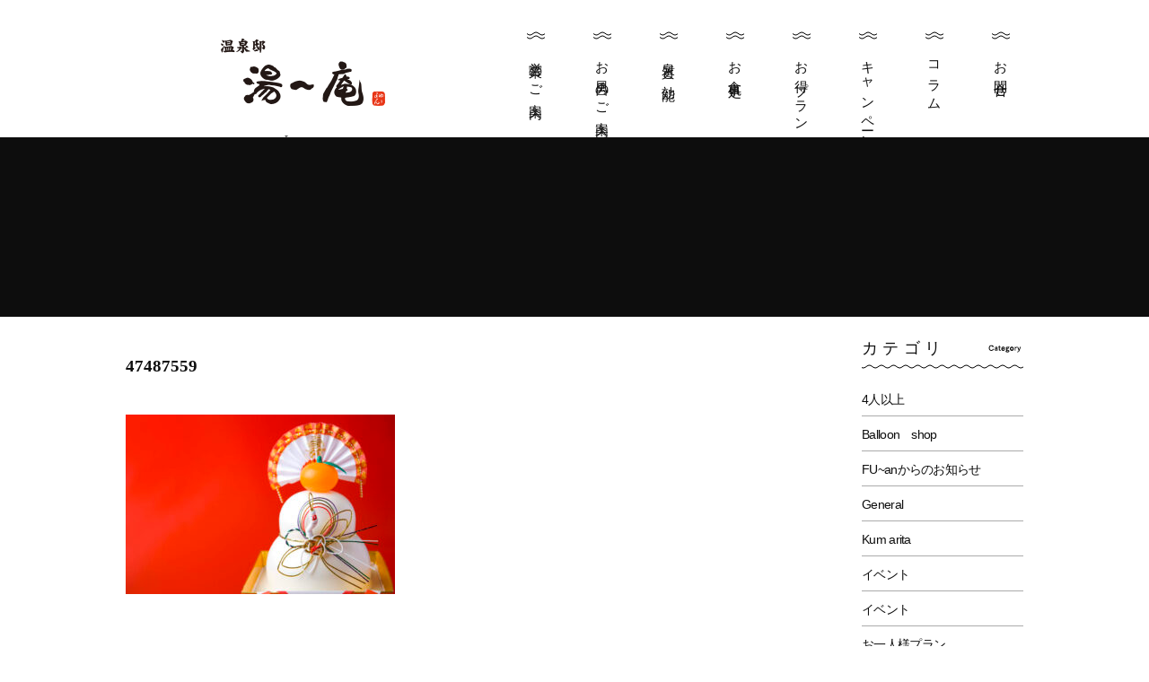

--- FILE ---
content_type: text/html; charset=UTF-8
request_url: http://yu-an.co.jp/column/22/attachment/47487559/
body_size: 5988
content:
<!DOCTYPE html>
<html lang="ja"><head>
    <meta charset="UTF-8">
    <meta name="viewport" content="width=device-width, initial-scale=1, maximum-scale=1, user-scalable=no">
    
		<!-- All in One SEO 4.4.0.1 - aioseo.com -->
		<title>47487559 | 温泉邸 湯〜庵｜熊本の家族湯・貸切温泉</title>
		<meta name="robots" content="max-image-preview:large" />
		<link rel="canonical" href="http://yu-an.co.jp/column/22/attachment/47487559/" />
		<meta name="generator" content="All in One SEO (AIOSEO) 4.4.0.1" />
		<meta property="og:locale" content="ja_JP" />
		<meta property="og:site_name" content="温泉邸 湯〜庵｜熊本の家族湯・貸切温泉 |" />
		<meta property="og:type" content="article" />
		<meta property="og:title" content="47487559 | 温泉邸 湯〜庵｜熊本の家族湯・貸切温泉" />
		<meta property="og:url" content="http://yu-an.co.jp/column/22/attachment/47487559/" />
		<meta property="article:published_time" content="2023-01-17T00:19:15+00:00" />
		<meta property="article:modified_time" content="2023-01-17T00:19:15+00:00" />
		<meta name="twitter:card" content="summary" />
		<meta name="twitter:title" content="47487559 | 温泉邸 湯〜庵｜熊本の家族湯・貸切温泉" />
		<script type="application/ld+json" class="aioseo-schema">
			{"@context":"https:\/\/schema.org","@graph":[{"@type":"BreadcrumbList","@id":"http:\/\/yu-an.co.jp\/column\/22\/attachment\/47487559\/#breadcrumblist","itemListElement":[{"@type":"ListItem","@id":"http:\/\/yu-an.co.jp\/#listItem","position":1,"item":{"@type":"WebPage","@id":"http:\/\/yu-an.co.jp\/","name":"\u30db\u30fc\u30e0","url":"http:\/\/yu-an.co.jp\/"},"nextItem":"http:\/\/yu-an.co.jp\/column\/22\/attachment\/47487559\/#listItem"},{"@type":"ListItem","@id":"http:\/\/yu-an.co.jp\/column\/22\/attachment\/47487559\/#listItem","position":2,"item":{"@type":"WebPage","@id":"http:\/\/yu-an.co.jp\/column\/22\/attachment\/47487559\/","name":"47487559","url":"http:\/\/yu-an.co.jp\/column\/22\/attachment\/47487559\/"},"previousItem":"http:\/\/yu-an.co.jp\/#listItem"}]},{"@type":"ItemPage","@id":"http:\/\/yu-an.co.jp\/column\/22\/attachment\/47487559\/#itempage","url":"http:\/\/yu-an.co.jp\/column\/22\/attachment\/47487559\/","name":"47487559 | \u6e29\u6cc9\u90b8 \u6e6f\u301c\u5eb5\uff5c\u718a\u672c\u306e\u5bb6\u65cf\u6e6f\u30fb\u8cb8\u5207\u6e29\u6cc9","inLanguage":"ja","isPartOf":{"@id":"http:\/\/yu-an.co.jp\/#website"},"breadcrumb":{"@id":"http:\/\/yu-an.co.jp\/column\/22\/attachment\/47487559\/#breadcrumblist"},"author":{"@id":"http:\/\/yu-an.co.jp\/author\/yuan_admin\/#author"},"creator":{"@id":"http:\/\/yu-an.co.jp\/author\/yuan_admin\/#author"},"datePublished":"2023-01-17T00:19:15+00:00","dateModified":"2023-01-17T00:19:15+00:00"},{"@type":"Organization","@id":"http:\/\/yu-an.co.jp\/#organization","name":"\u6e29\u6cc9\u90b8 \u6e6f\u301c\u5eb5\uff5c\u718a\u672c\u306e\u5bb6\u65cf\u6e6f\u30fb\u8cb8\u5207\u6e29\u6cc9","url":"http:\/\/yu-an.co.jp\/"},{"@type":"Person","@id":"http:\/\/yu-an.co.jp\/author\/yuan_admin\/#author","url":"http:\/\/yu-an.co.jp\/author\/yuan_admin\/","name":"yuan_admin","image":{"@type":"ImageObject","@id":"http:\/\/yu-an.co.jp\/column\/22\/attachment\/47487559\/#authorImage","url":"http:\/\/1.gravatar.com\/avatar\/ae0c707161b567495c4974738de6b469?s=96&d=mm&r=g","width":96,"height":96,"caption":"yuan_admin"}},{"@type":"WebSite","@id":"http:\/\/yu-an.co.jp\/#website","url":"http:\/\/yu-an.co.jp\/","name":"\u6e29\u6cc9\u90b8 \u6e6f\u301c\u5eb5\uff5c\u718a\u672c\u306e\u5bb6\u65cf\u6e6f\u30fb\u8cb8\u5207\u6e29\u6cc9","inLanguage":"ja","publisher":{"@id":"http:\/\/yu-an.co.jp\/#organization"}}]}
		</script>
		<!-- All in One SEO -->

<link rel='dns-prefetch' href='//s.w.org' />
<link rel="alternate" type="application/rss+xml" title="温泉邸 湯〜庵｜熊本の家族湯・貸切温泉 &raquo; 47487559 のコメントのフィード" href="http://yu-an.co.jp/column/22/attachment/47487559/feed/" />
		<script type="text/javascript">
			window._wpemojiSettings = {"baseUrl":"https:\/\/s.w.org\/images\/core\/emoji\/11.2.0\/72x72\/","ext":".png","svgUrl":"https:\/\/s.w.org\/images\/core\/emoji\/11.2.0\/svg\/","svgExt":".svg","source":{"concatemoji":"http:\/\/yu-an.co.jp\/wp\/wp-includes\/js\/wp-emoji-release.min.js?ver=5.1.1"}};
			!function(a,b,c){function d(a,b){var c=String.fromCharCode;l.clearRect(0,0,k.width,k.height),l.fillText(c.apply(this,a),0,0);var d=k.toDataURL();l.clearRect(0,0,k.width,k.height),l.fillText(c.apply(this,b),0,0);var e=k.toDataURL();return d===e}function e(a){var b;if(!l||!l.fillText)return!1;switch(l.textBaseline="top",l.font="600 32px Arial",a){case"flag":return!(b=d([55356,56826,55356,56819],[55356,56826,8203,55356,56819]))&&(b=d([55356,57332,56128,56423,56128,56418,56128,56421,56128,56430,56128,56423,56128,56447],[55356,57332,8203,56128,56423,8203,56128,56418,8203,56128,56421,8203,56128,56430,8203,56128,56423,8203,56128,56447]),!b);case"emoji":return b=d([55358,56760,9792,65039],[55358,56760,8203,9792,65039]),!b}return!1}function f(a){var c=b.createElement("script");c.src=a,c.defer=c.type="text/javascript",b.getElementsByTagName("head")[0].appendChild(c)}var g,h,i,j,k=b.createElement("canvas"),l=k.getContext&&k.getContext("2d");for(j=Array("flag","emoji"),c.supports={everything:!0,everythingExceptFlag:!0},i=0;i<j.length;i++)c.supports[j[i]]=e(j[i]),c.supports.everything=c.supports.everything&&c.supports[j[i]],"flag"!==j[i]&&(c.supports.everythingExceptFlag=c.supports.everythingExceptFlag&&c.supports[j[i]]);c.supports.everythingExceptFlag=c.supports.everythingExceptFlag&&!c.supports.flag,c.DOMReady=!1,c.readyCallback=function(){c.DOMReady=!0},c.supports.everything||(h=function(){c.readyCallback()},b.addEventListener?(b.addEventListener("DOMContentLoaded",h,!1),a.addEventListener("load",h,!1)):(a.attachEvent("onload",h),b.attachEvent("onreadystatechange",function(){"complete"===b.readyState&&c.readyCallback()})),g=c.source||{},g.concatemoji?f(g.concatemoji):g.wpemoji&&g.twemoji&&(f(g.twemoji),f(g.wpemoji)))}(window,document,window._wpemojiSettings);
		</script>
		<style type="text/css">
img.wp-smiley,
img.emoji {
	display: inline !important;
	border: none !important;
	box-shadow: none !important;
	height: 1em !important;
	width: 1em !important;
	margin: 0 .07em !important;
	vertical-align: -0.1em !important;
	background: none !important;
	padding: 0 !important;
}
</style>
	<link rel='stylesheet' id='wp-block-library-css'  href='http://yu-an.co.jp/wp/wp-includes/css/dist/block-library/style.min.css?ver=5.1.1' type='text/css' media='all' />
<link rel='stylesheet' id='toc-screen-css'  href='http://yu-an.co.jp/wp/wp-content/plugins/table-of-contents-plus/screen.min.css?ver=2302' type='text/css' media='all' />
<style id='toc-screen-inline-css' type='text/css'>
div#toc_container {width: 50%;}div#toc_container ul li {font-size: 100%;}
</style>
<script type='text/javascript' src='http://yu-an.co.jp/wp/wp-includes/js/jquery/jquery.js?ver=1.12.4'></script>
<script type='text/javascript' src='http://yu-an.co.jp/wp/wp-includes/js/jquery/jquery-migrate.min.js?ver=1.4.1'></script>
<link rel='https://api.w.org/' href='http://yu-an.co.jp/wp-json/' />
<link rel="EditURI" type="application/rsd+xml" title="RSD" href="http://yu-an.co.jp/wp/xmlrpc.php?rsd" />
<link rel="wlwmanifest" type="application/wlwmanifest+xml" href="http://yu-an.co.jp/wp/wp-includes/wlwmanifest.xml" /> 
<meta name="generator" content="WordPress 5.1.1" />
<link rel='shortlink' href='http://yu-an.co.jp/?p=1251' />
<link rel="alternate" type="application/json+oembed" href="http://yu-an.co.jp/wp-json/oembed/1.0/embed?url=http%3A%2F%2Fyu-an.co.jp%2Fcolumn%2F22%2Fattachment%2F47487559%2F" />
<link rel="alternate" type="text/xml+oembed" href="http://yu-an.co.jp/wp-json/oembed/1.0/embed?url=http%3A%2F%2Fyu-an.co.jp%2Fcolumn%2F22%2Fattachment%2F47487559%2F&#038;format=xml" />
        <link rel="stylesheet" href="http://yu-an.co.jp/wp/wp-content/themes/yuan/css/normalize.css">
    <link media="all" href="http://yu-an.co.jp/wp/wp-content/themes/yuan/css/jquery.bxslider.css" type="text/css" rel="stylesheet">
    <link media="all" href="http://yu-an.co.jp/wp/wp-content/themes/yuan/css/swiper.css" type="text/css" rel="stylesheet">
    <link media="all" href="http://yu-an.co.jp/wp/wp-content/themes/yuan/css/common.css" type="text/css" rel="stylesheet">
    <link media="all" href="http://yu-an.co.jp/wp/wp-content/themes/yuan/css/attachment.css" type="text/css" rel="stylesheet">
        <link media="all" href="http://yu-an.co.jp/wp/wp-content/themes/yuan/style.css" type="text/css" rel="stylesheet">
        </head>

<body>
<header class="head_wrap ">
        <div class="flex justify_between inner">
        <div class="head_left">
            <h1 class="h_logo"><a href="http://yu-an.co.jp/"><img src="http://yu-an.co.jp/wp/wp-content/themes/yuan/img/common/h_logo.png" alt="温泉邸 湯～庵"></a></h1>
            <div class="select_lang">
                <p>Language</p>
                <ul>
                    <li><p class="active">Japanese</p></li>
                    <li><a href="http://yu-an.co.jp/en/">English</a></li>
                    <li><a href="http://yu-an.co.jp/cn/">Chinese</a></li>
                </ul>
            </div>
        </div>
        <div id="nav_toggle">
            <div>
                <span></span>
                <span></span>
                <span></span>
            </div>
        </div>
        <nav id="gNav">
            <ul class="nav">
                <li><a href="http://yu-an.co.jp/guide/">営業のご案内</a></li>
                <li><a href="http://yu-an.co.jp/bath/">お風呂のご案内</a></li>
                <li><a href="http://yu-an.co.jp/bath/effect/">泉質と効能</a></li>
                <li><a href="http://yu-an.co.jp/waraku/">お食事処</a></li>
                <li><a href="http://yu-an.co.jp/information/plan/">お得プラン</a></li>
                <li><a href="http://yu-an.co.jp/information/campaign/">キャンペーン</a></li>
                <li><a href="http://yu-an.co.jp/column/">コラム</a></li>
                <li><a href="http://yu-an.co.jp/contact/">お問合せ</a></li>
            </ul>
            <div class="mask"></div>
        </nav>
    </div>

</header>

<div class="page_ttl">
    <div class="bgCol03">
        <div class="inner">
            <h2></h2>
        </div>
    </div>
    <div class="ttl_img">
        <img src="" alt="">
    </div>
</div>

<div id="main" class="  detail">

    <div id="two_col" class="cf">
        <div class="post_cnts">
            <div class="post_list">
                <div class="post_headline">
                                        <h3>47487559</h3>
                </div>
                <div class="post_contents the-content clearfix">
                    <p class="attachment"><a href='http://yu-an.co.jp/wp/wp-content/uploads/2023/01/47487559.jpeg'><img width="300" height="200" src="http://yu-an.co.jp/wp/wp-content/uploads/2023/01/47487559-300x200.jpeg" class="attachment-medium size-medium" alt="" srcset="http://yu-an.co.jp/wp/wp-content/uploads/2023/01/47487559-300x200.jpeg 300w, http://yu-an.co.jp/wp/wp-content/uploads/2023/01/47487559-768x512.jpeg 768w, http://yu-an.co.jp/wp/wp-content/uploads/2023/01/47487559.jpeg 960w" sizes="(max-width: 300px) 100vw, 300px" /></a></p>
                </div>
            </div>
        </div>

        <aside class="side">
            <div class="box category">
    <div class="ttl_line">
        <h3>カテゴリ</h3><span><img src="http://yu-an.co.jp/wp/wp-content/themes/yuan/img/common/sub_category.png" alt="Category"></span>
    </div>
    <ul>
                <li><a href="http://yu-an.co.jp/purpose_bath/group/">4人以上</a></li>
                <li><a href="http://yu-an.co.jp/column_category/balloon%e3%80%80shop/">Balloon　shop</a></li>
                <li><a href="http://yu-an.co.jp/information/fu-an_info/">FU~anからのお知らせ</a></li>
                <li><a href="http://yu-an.co.jp/?taxonomy=mc-event-category&term=general">General</a></li>
                <li><a href="http://yu-an.co.jp/column_category/kum-arita/">Kum arita</a></li>
                <li><a href="http://yu-an.co.jp/column_category/%e3%82%a4%e3%83%99%e3%83%b3%e3%83%88/">イベント</a></li>
                <li><a href="http://yu-an.co.jp/information/%e3%82%a4%e3%83%99%e3%83%b3%e3%83%88/">イベント</a></li>
                <li><a href="http://yu-an.co.jp/information/%e3%81%8a%e4%b8%80%e4%ba%ba%e6%a7%98%e3%83%97%e3%83%a9%e3%83%b3/">お一人様プラン</a></li>
                <li><a href="http://yu-an.co.jp/information/plan/">お得プラン</a></li>
                <li><a href="http://yu-an.co.jp/information/news/">お知らせ</a></li>
                <li><a href="http://yu-an.co.jp/purpose_bath/info/">お風呂のご案内</a></li>
                <li><a href="http://yu-an.co.jp/purpose_bath/couple/">カップル</a></li>
                <li><a href="http://yu-an.co.jp/information/campaign/">キャンペーン</a></li>
                <li><a href="http://yu-an.co.jp/purpose_bath/family/">ファミリー</a></li>
                <li><a href="http://yu-an.co.jp/column_category/%e5%92%8c%e6%a5%bd/">和楽</a></li>
                <li><a href="http://yu-an.co.jp/information/%e5%92%8c%e6%a5%bd%e3%81%ae%e3%83%a9%e3%83%b3%e3%83%81%e3%83%a1%e3%83%8b%e3%83%a5%e3%83%bc/">和楽のランチメニュー</a></li>
                <li><a href="http://yu-an.co.jp/information/%e5%96%b6%e6%a5%ad%e6%83%85%e5%a0%b1/">営業情報</a></li>
                <li><a href="http://yu-an.co.jp/column_category/%e5%96%b6%e6%a5%ad%e6%83%85%e5%a0%b1/">営業情報</a></li>
                <li><a href="http://yu-an.co.jp/column_category/%e5%ad%a3%e7%af%80%e3%81%ae%e3%81%8a%e3%81%99%e3%81%99%e3%82%81%e3%83%a1%e3%83%8b%e3%83%a5%e3%83%bc/">季節のおすすめメニュー</a></li>
                <li><a href="http://yu-an.co.jp/column_category/%e6%b8%a9%e6%b3%89/">温泉</a></li>
                <li><a href="http://yu-an.co.jp/column_category/%e6%b8%a9%e6%b3%89%e3%81%b7%e3%82%8a%e3%82%93/">温泉ぷりん</a></li>
                <li><a href="http://yu-an.co.jp/column_category/%e7%89%b9%e9%9b%86/">特集</a></li>
            </ul>
</div>
<div class="box recent_list">
    <div class="ttl_line">
        <h3>新着記事</h3><span><img src="http://yu-an.co.jp/wp/wp-content/themes/yuan/img/common/sub_news.png" alt="News"></span>
    </div>
    <ul>
            </ul>
</div>
        </aside>
    </div>

</div>

<section class="cntBtm">
    <h2 class="sec_ttl">お問合せはこちら<span class="en">Contact Us</span></h2>
    <div class="bgCol01">
        <div class="inner">
            <h3>営業時間</h3>
            <p>月曜～木曜<br class="sp_only">AM10：00～翌日AM1：00(最終受付0：00まで)</p>
            <p>金・土・日・祝前日<br class="sp_only">AM10:00～翌日AM2:00(最終受付翌日AM1:00まで)</p>
            <div>
                <ul>
                    <li class="tel-link"><img src="http://yu-an.co.jp/wp/wp-content/themes/yuan/img/common/bn_tel.png" alt="096-275-1677"></li>
                    <li><a href="http://yu-an.co.jp/contact/"><img src="http://yu-an.co.jp/wp/wp-content/themes/yuan/img/common/bn_contact.png" alt="お問合せフォームはこちら"></a></li>
                </ul>
            </div>
        </div>
    </div>
</section>

<div class="top_topBtn">
    <div class="gototop"><a href="#"><img src="http://yu-an.co.jp/wp/wp-content/themes/yuan/img/common/page_top.png" alt="先頭に戻る"></a></div>
</div>

<div class="footer">
    <div class="inner cf">
        <div class="f_left">
            <div class="f_logo"><img src="http://yu-an.co.jp/wp/wp-content/themes/yuan/img/common/f_logo.png" alt="温泉邸 湯～庵"></div>
            <div class="f_info">
                <p>月曜～木曜AM10：00～翌日AM1：00<br class="sp_only">(最終受付0：00まで)<br>金・土・日・祝前日AM10:00～翌日AM2:00<br class="sp_only">(最終受付翌日AM1:00まで)</p>
                <p>〒861-0127 <br class="sp_only">熊本県熊本市北区植木町亀甲1526−1<br>駐車場42台</p>
                <p>TEL: <span class="tel-link">096-275-1677</span></p>
            </div>
            <ul class="sns">
                <li><a href="https://www.facebook.com/%E6%B8%A9%E6%B3%89%E9%82%B8-%E6%B9%AF%E5%BA%B5-149280715167380/" target="_blank"><img src="http://yu-an.co.jp/wp/wp-content/themes/yuan/img/common/icn_fb.png" alt="facebook"></a></li>
                <li><a href="https://www.instagram.com/onsentei_yu_an/?hl=ja" target="_blank"><img src="http://yu-an.co.jp/wp/wp-content/themes/yuan/img/common/icn_insta.png" alt="instagram"></a></li>
            </ul>
        </div>
        <div class="f_right">
            <ul class="f_nav cf">
                <li><a href="http://yu-an.co.jp/guide/">営業のご案内</a></li>
                <li><a href="http://yu-an.co.jp/bath/">お風呂のご案内</a></li>
                <li><a href="http://yu-an.co.jp/bath/effect/">泉質と効能</a></li>
                <li><a href="http://yu-an.co.jp/information/plan/">お得プラン</a></li>
                <li><a href="http://yu-an.co.jp/information/campaign/">キャンペーン</a></li>
                <li><a href="http://yu-an.co.jp/information/news/">お知らせ</a></li>
                <li><a href="http://yu-an.co.jp/column/">コラム</a></li>
                <li><a href="http://yu-an.co.jp/contact/">お問合せ</a></li>
            </ul>
            <ul class="f_nav cf">
                <li><a href="http://yu-an.co.jp/waraku/">和楽</a></li>
                <li><a href="http://yu-an.co.jp/fu-an/">Fu～an</a></li>
                <li><a href="http://yu-an.co.jp/tickle/">Tickle</a></li>
                <li><a href="https://startfitness.jimdofree.com/" target="_blank">START</a></li>
                <li><a href="http://yu-an.co.jp/heavens-door/">ヘブンズドア</a></li>
                <li><a href="http://yu-an.co.jp/moisteane/">モイスティーヌ</a></li>
                <li><a href="http://www.miracle-sauce.com/" target="_blank">奇跡のたれ</a></li>
                <li><a href="http://soupstock-vinegar.com/" target="_blank">奇跡のだし酢</a></li>
            </ul>
        </div>

    </div>
    <div class="copyright"><p class="en">Copyright (C)  Yu-an All Rights Reserved.</p></div>
</div>
<!--/footer-->

<script type="text/javascript" src="https://ajax.googleapis.com/ajax/libs/jquery/1.10.2/jquery.min.js"></script>

<script type="text/javascript" src="http://yu-an.co.jp/wp/wp-content/themes/yuan/js/jquery.bxslider.js"></script>
<script type="text/javascript" src="http://yu-an.co.jp/wp/wp-content/themes/yuan/js/jquery.matchHeight.js"></script>
<script type="text/javascript" src="http://yu-an.co.jp/wp/wp-content/themes/yuan/js/swiper.min.js"></script>
<script src="http://yu-an.co.jp/wp/wp-content/themes/yuan/js/main.js"></script>

<!-- Global site tag (gtag.js) - Google Analytics -->
<script async src="https://www.googletagmanager.com/gtag/js?id=UA-132577477-1"></script>
<script>
    window.dataLayer = window.dataLayer || [];
    function gtag(){dataLayer.push(arguments);}
    gtag('js', new Date());

    gtag('config', 'UA-132577477-1');
</script>

<!--[if (gte IE 6)&(lte IE 8)]>
<script src="http://yu-an.co.jp/wp/wp-content/themes/yuan/js/nwmatcher-1.2.5.js"></script>
<script src="http://yu-an.co.jp/wp/wp-content/themes/yuan/js/selectivizr-min.js"></script>
<![endif]-->
<!--[if lt IE 9]>
<script src="http://yu-an.co.jp/wp/wp-content/themes/yuan/js/html5shiv.js"></script>
<![endif]-->
<script type='text/javascript' src='http://yu-an.co.jp/wp/wp-content/plugins/table-of-contents-plus/front.min.js?ver=2302'></script>
<script type='text/javascript' src='http://yu-an.co.jp/wp/wp-includes/js/wp-embed.min.js?ver=5.1.1'></script>
</body>
</html>


--- FILE ---
content_type: text/html; charset=UTF-8
request_url: http://yu-an.co.jp/wp/wp-content/themes/yuan/css/attachment.css
body_size: 7903
content:
<!DOCTYPE html>
<html lang="ja"><head>
    <meta charset="UTF-8">
    <meta name="viewport" content="width=device-width, initial-scale=1, maximum-scale=1, user-scalable=no">
    
		<!-- All in One SEO 4.4.0.1 - aioseo.com -->
		<title>温泉邸 湯〜庵｜熊本の家族湯・貸切温泉</title>
		<meta name="robots" content="max-image-preview:large" />
		<link rel="canonical" href="http://yu-an.co.jp/" />
		<meta name="generator" content="All in One SEO (AIOSEO) 4.4.0.1" />
		<meta property="og:locale" content="ja_JP" />
		<meta property="og:site_name" content="温泉邸 湯〜庵｜熊本の家族湯・貸切温泉 |" />
		<meta property="og:type" content="website" />
		<meta property="og:title" content="温泉邸 湯〜庵｜熊本の家族湯・貸切温泉" />
		<meta property="og:url" content="http://yu-an.co.jp/" />
		<meta name="twitter:card" content="summary" />
		<meta name="twitter:title" content="温泉邸 湯〜庵｜熊本の家族湯・貸切温泉" />
		<script type="application/ld+json" class="aioseo-schema">
			{"@context":"https:\/\/schema.org","@graph":[{"@type":"BreadcrumbList","@id":"http:\/\/yu-an.co.jp\/#breadcrumblist","itemListElement":[{"@type":"ListItem","@id":"http:\/\/yu-an.co.jp\/#listItem","position":1,"item":{"@type":"WebPage","@id":"http:\/\/yu-an.co.jp\/","name":"\u30db\u30fc\u30e0","url":"http:\/\/yu-an.co.jp\/"}}]},{"@type":"Organization","@id":"http:\/\/yu-an.co.jp\/#organization","name":"\u6e29\u6cc9\u90b8 \u6e6f\u301c\u5eb5\uff5c\u718a\u672c\u306e\u5bb6\u65cf\u6e6f\u30fb\u8cb8\u5207\u6e29\u6cc9","url":"http:\/\/yu-an.co.jp\/"},{"@type":"WebPage","@id":"http:\/\/yu-an.co.jp\/#webpage","url":"http:\/\/yu-an.co.jp\/","name":"\u6e29\u6cc9\u90b8 \u6e6f\u301c\u5eb5\uff5c\u718a\u672c\u306e\u5bb6\u65cf\u6e6f\u30fb\u8cb8\u5207\u6e29\u6cc9","inLanguage":"ja","isPartOf":{"@id":"http:\/\/yu-an.co.jp\/#website"},"breadcrumb":{"@id":"http:\/\/yu-an.co.jp\/#breadcrumblist"},"datePublished":"2019-04-12T02:02:06+00:00","dateModified":"2025-04-03T10:21:57+00:00"},{"@type":"WebSite","@id":"http:\/\/yu-an.co.jp\/#website","url":"http:\/\/yu-an.co.jp\/","name":"\u6e29\u6cc9\u90b8 \u6e6f\u301c\u5eb5\uff5c\u718a\u672c\u306e\u5bb6\u65cf\u6e6f\u30fb\u8cb8\u5207\u6e29\u6cc9","inLanguage":"ja","publisher":{"@id":"http:\/\/yu-an.co.jp\/#organization"},"potentialAction":{"@type":"SearchAction","target":{"@type":"EntryPoint","urlTemplate":"http:\/\/yu-an.co.jp\/?s={search_term_string}"},"query-input":"required name=search_term_string"}}]}
		</script>
		<!-- All in One SEO -->

<link rel='dns-prefetch' href='//s.w.org' />
		<script type="text/javascript">
			window._wpemojiSettings = {"baseUrl":"https:\/\/s.w.org\/images\/core\/emoji\/11.2.0\/72x72\/","ext":".png","svgUrl":"https:\/\/s.w.org\/images\/core\/emoji\/11.2.0\/svg\/","svgExt":".svg","source":{"concatemoji":"http:\/\/yu-an.co.jp\/wp\/wp-includes\/js\/wp-emoji-release.min.js?ver=5.1.1"}};
			!function(a,b,c){function d(a,b){var c=String.fromCharCode;l.clearRect(0,0,k.width,k.height),l.fillText(c.apply(this,a),0,0);var d=k.toDataURL();l.clearRect(0,0,k.width,k.height),l.fillText(c.apply(this,b),0,0);var e=k.toDataURL();return d===e}function e(a){var b;if(!l||!l.fillText)return!1;switch(l.textBaseline="top",l.font="600 32px Arial",a){case"flag":return!(b=d([55356,56826,55356,56819],[55356,56826,8203,55356,56819]))&&(b=d([55356,57332,56128,56423,56128,56418,56128,56421,56128,56430,56128,56423,56128,56447],[55356,57332,8203,56128,56423,8203,56128,56418,8203,56128,56421,8203,56128,56430,8203,56128,56423,8203,56128,56447]),!b);case"emoji":return b=d([55358,56760,9792,65039],[55358,56760,8203,9792,65039]),!b}return!1}function f(a){var c=b.createElement("script");c.src=a,c.defer=c.type="text/javascript",b.getElementsByTagName("head")[0].appendChild(c)}var g,h,i,j,k=b.createElement("canvas"),l=k.getContext&&k.getContext("2d");for(j=Array("flag","emoji"),c.supports={everything:!0,everythingExceptFlag:!0},i=0;i<j.length;i++)c.supports[j[i]]=e(j[i]),c.supports.everything=c.supports.everything&&c.supports[j[i]],"flag"!==j[i]&&(c.supports.everythingExceptFlag=c.supports.everythingExceptFlag&&c.supports[j[i]]);c.supports.everythingExceptFlag=c.supports.everythingExceptFlag&&!c.supports.flag,c.DOMReady=!1,c.readyCallback=function(){c.DOMReady=!0},c.supports.everything||(h=function(){c.readyCallback()},b.addEventListener?(b.addEventListener("DOMContentLoaded",h,!1),a.addEventListener("load",h,!1)):(a.attachEvent("onload",h),b.attachEvent("onreadystatechange",function(){"complete"===b.readyState&&c.readyCallback()})),g=c.source||{},g.concatemoji?f(g.concatemoji):g.wpemoji&&g.twemoji&&(f(g.twemoji),f(g.wpemoji)))}(window,document,window._wpemojiSettings);
		</script>
		<style type="text/css">
img.wp-smiley,
img.emoji {
	display: inline !important;
	border: none !important;
	box-shadow: none !important;
	height: 1em !important;
	width: 1em !important;
	margin: 0 .07em !important;
	vertical-align: -0.1em !important;
	background: none !important;
	padding: 0 !important;
}
</style>
	<link rel='stylesheet' id='wp-block-library-css'  href='http://yu-an.co.jp/wp/wp-includes/css/dist/block-library/style.min.css?ver=5.1.1' type='text/css' media='all' />
<link rel='stylesheet' id='toc-screen-css'  href='http://yu-an.co.jp/wp/wp-content/plugins/table-of-contents-plus/screen.min.css?ver=2302' type='text/css' media='all' />
<style id='toc-screen-inline-css' type='text/css'>
div#toc_container {width: 50%;}div#toc_container ul li {font-size: 100%;}
</style>
<script type='text/javascript' src='http://yu-an.co.jp/wp/wp-includes/js/jquery/jquery.js?ver=1.12.4'></script>
<script type='text/javascript' src='http://yu-an.co.jp/wp/wp-includes/js/jquery/jquery-migrate.min.js?ver=1.4.1'></script>
<link rel='https://api.w.org/' href='http://yu-an.co.jp/wp-json/' />
<link rel="EditURI" type="application/rsd+xml" title="RSD" href="http://yu-an.co.jp/wp/xmlrpc.php?rsd" />
<link rel="wlwmanifest" type="application/wlwmanifest+xml" href="http://yu-an.co.jp/wp/wp-includes/wlwmanifest.xml" /> 
<meta name="generator" content="WordPress 5.1.1" />
<link rel='shortlink' href='http://yu-an.co.jp/' />
<link rel="alternate" type="application/json+oembed" href="http://yu-an.co.jp/wp-json/oembed/1.0/embed?url=http%3A%2F%2Fyu-an.co.jp%2F" />
<link rel="alternate" type="text/xml+oembed" href="http://yu-an.co.jp/wp-json/oembed/1.0/embed?url=http%3A%2F%2Fyu-an.co.jp%2F&#038;format=xml" />
        <link rel="stylesheet" href="http://yu-an.co.jp/wp/wp-content/themes/yuan/css/normalize.css">
    <link media="all" href="http://yu-an.co.jp/wp/wp-content/themes/yuan/css/jquery.bxslider.css" type="text/css" rel="stylesheet">
    <link media="all" href="http://yu-an.co.jp/wp/wp-content/themes/yuan/css/swiper.css" type="text/css" rel="stylesheet">
    <link media="all" href="http://yu-an.co.jp/wp/wp-content/themes/yuan/css/common.css" type="text/css" rel="stylesheet">
    <link media="all" href="http://yu-an.co.jp/wp/wp-content/themes/yuan/css/top.css" type="text/css" rel="stylesheet">
        </head>

<body>
<header class="head_wrap home">
        <div class="fv flex">
        <div class="fv_left">
            <div class="swiper-container_fv cf">
                <!-- Additional required wrapper -->
                <div class="swiper-wrapper">
                    <!-- Slides -->
                    <div class="swiper-slide"><img src="http://yu-an.co.jp/wp/wp-content/themes/yuan/img/top/slide_left01.jpg"></div>
                    <div class="swiper-slide"><img src="http://yu-an.co.jp/wp/wp-content/themes/yuan/img/top/slide_left02.jpg"></div>
                    <div class="swiper-slide"><img src="http://yu-an.co.jp/wp/wp-content/themes/yuan/img/top/slide_left03.jpg"></div>
                </div>
            </div>
        </div>
        <div class="fv_right">
            <div class="swiper-container_fv">
                <!-- Additional required wrapper -->
                <div class="swiper-wrapper">
                    <!-- Slides -->
                    <div class="swiper-slide"><img src="http://yu-an.co.jp/wp/wp-content/themes/yuan/img/top/slide_right01.jpg"></div>
                    <div class="swiper-slide"><img src="http://yu-an.co.jp/wp/wp-content/themes/yuan/img/top/slide_right02.jpg"></div>
                    <div class="swiper-slide"><img src="http://yu-an.co.jp/wp/wp-content/themes/yuan/img/top/slide_right03.jpg"></div>
                </div>
            </div>
        </div>
        <div class="fv_btm"><img src="http://yu-an.co.jp/wp/wp-content/themes/yuan/img/top/fv_btm.png"></div>
    </div>
        <div class="flex justify_between inner">
        <div class="head_left">
            <h1 class="h_logo"><a href="http://yu-an.co.jp/"><img src="http://yu-an.co.jp/wp/wp-content/themes/yuan/img/common/h_logo.png" alt="温泉邸 湯～庵"></a></h1>
            <div class="select_lang">
                <p>Language</p>
                <ul>
                    <li><p class="active">Japanese</p></li>
                    <li><a href="http://yu-an.co.jp/en/">English</a></li>
                    <li><a href="http://yu-an.co.jp/cn/">Chinese</a></li>
                </ul>
            </div>
        </div>
        <div id="nav_toggle">
            <div>
                <span></span>
                <span></span>
                <span></span>
            </div>
        </div>
        <nav id="gNav">
            <ul class="nav">
                <li><a href="http://yu-an.co.jp/guide/">営業のご案内</a></li>
                <li><a href="http://yu-an.co.jp/bath/">お風呂のご案内</a></li>
                <li><a href="http://yu-an.co.jp/bath/effect/">泉質と効能</a></li>
                <li><a href="http://yu-an.co.jp/waraku/">お食事処</a></li>
                <li><a href="http://yu-an.co.jp/information/plan/">お得プラン</a></li>
                <li><a href="http://yu-an.co.jp/information/campaign/">キャンペーン</a></li>
                <li><a href="http://yu-an.co.jp/column/">コラム</a></li>
                <li><a href="http://yu-an.co.jp/contact/">お問合せ</a></li>
            </ul>
            <div class="mask"></div>
        </nav>
    </div>

</header>

	<p class="top_bnr_plan"><a href="information/%e3%81%8a%e4%b8%80%e4%ba%ba%e6%a7%98%e3%83%97%e3%83%a9%e3%83%b3/"><img src="http://yu-an.co.jp/wp/wp-content/themes/yuan/img/top/top_bnr_plan.jpg" alt="お一人様プラン" /></a></p>

<div id="main" class="top">
<div class="block01">
	<div class="wrap">
		<div class="movie">
			<video id="video" autoplay muted playsinline loop>
				<source src="http://yu-an.co.jp/wp/wp-content/themes/yuan/img/top/guide_mv04.mp4" poster="http://yu-an.co.jp/wp/wp-content/themes/yuan/img/top/guide_mv.jpg">
			</video>
		</div>
		<div class="inner">
			<div class="txt">
				<img src="http://yu-an.co.jp/wp/wp-content/themes/yuan/img/top/guide_txt.png" alt="のどかな田園風景の中にたたずむ、数奇屋造り風の貸切風呂。自然の恵みを享受した。ここは温泉邸「湯～庵」。ごゆっくりとお寛ぎください。">
			</div>
			<div class="btn black"><a href="http://yu-an.co.jp/guide/">営業のご案内</a></div>
		</div>
	</div>
</div>

<section class="block02">
	<div class="gallery cf">
	  <ul class="slider">
		<li class="photo"><a href="bath_article/雅の湯-2/"><img src="http://yu-an.co.jp/wp/wp-content/themes/yuan/img/top/01.jpg"></a></li>
		<li class="photo"><a href="bath_article/響の湯/"><img src="http://yu-an.co.jp/wp/wp-content/themes/yuan/img/top/02.jpg"></a></li>
		<li class="photo"><a href="bath_article/雅の湯/"><img src="http://yu-an.co.jp/wp/wp-content/themes/yuan/img/top/03.jpg"></a></li>
		<li class="photo"><a href="bath_article/霞の湯/"><img src="http://yu-an.co.jp/wp/wp-content/themes/yuan/img/top/04.jpg"></a></li>
		<li class="photo"><a href="bath_article/逢瀬の湯/"><img src="http://yu-an.co.jp/wp/wp-content/themes/yuan/img/top/05.jpg"></a></li>
		<li class="photo"><a href="bath_article/好摩の湯/"><img src="http://yu-an.co.jp/wp/wp-content/themes/yuan/img/top/06.jpg"></a></li>
		<li class="photo"><a href="bath_article/郷の湯/"><img src="http://yu-an.co.jp/wp/wp-content/themes/yuan/img/top/07.jpg"></a></li>
		<li class="photo"><a href="bath_article/郷の湯/"><img src="http://yu-an.co.jp/wp/wp-content/themes/yuan/img/top/08.jpg"></a></li>
	  </ul>
	</div>
	<div class="bgCol03">
		<div class="inner flex">
			<h2><img src="http://yu-an.co.jp/wp/wp-content/themes/yuan/img/top/ttl_spring.png" alt="湯～庵 17の湯"></h2>
			<div class="txt">
				<h3>いつでも一番風呂</h3>
				<p>家族湯が多いと言われる熊本でも、<br class="pc_only">お湯の入れ替えを行なっているのはわずかです。<br>湯〜庵では、お客様ごと新湯を入れてお待ちしています。</p>
				<div class="btn white"><a href="http://yu-an.co.jp/bath/">お風呂のご案内</a></div>
			</div>
		</div>
	</div>
	<div class="gallery02 cf">
	  <ul class="slider">
		<li class="photo"><a href="bath_article/珠の湯/"><img src="http://yu-an.co.jp/wp/wp-content/themes/yuan/img/top/09.jpg"></a></li>
		<li class="photo"><a href="bath_article/雰の湯/"><img src="http://yu-an.co.jp/wp/wp-content/themes/yuan/img/top/10.jpg"></a></li>
		<li class="photo"><a href="bath_article/艶の湯/"><img src="http://yu-an.co.jp/wp/wp-content/themes/yuan/img/top/11.jpg"></a></li>
		<li class="photo"><a href="bath_article/舞の湯/"><img src="http://yu-an.co.jp/wp/wp-content/themes/yuan/img/top/12.jpg"></a></li>
		<li class="photo"><a href="bath_article/新月の湯/"><img src="http://yu-an.co.jp/wp/wp-content/themes/yuan/img/top/13.jpg"></a></li>
		<li class="photo"><a href="bath_article/夕月の湯/"><img src="http://yu-an.co.jp/wp/wp-content/themes/yuan/img/top/14.jpg"></a></li>
		<li class="photo"><a href="bath_article/三日月の湯/"><img src="http://yu-an.co.jp/wp/wp-content/themes/yuan/img/top/15.jpg"></a></li>
		<li class="photo"><a href="bath_article/十六夜の湯/"><img src="http://yu-an.co.jp/wp/wp-content/themes/yuan/img/top/16.jpg"></a></li>
		<li class="photo"><a href="bath_article/十三夜の湯/"><img src="http://yu-an.co.jp/wp/wp-content/themes/yuan/img/top/17.jpg"></a></li>
	  </ul>
	</div>
</section>
<section class="campaign_info">
	<div class="inner">
		<h2 class="sec_ttl">キャンペーン＆<br class="sp_only">インフォメーション<span class="en">Campaign＆Information</span></h2>
		<div class="swiper-container">
			<!-- Additional required wrapper -->
			<div class="swiper-wrapper">
				<!-- Slides -->
				<div class="swiper-slide"><a href="waraku/homemade/"><img src="http://yu-an.co.jp/wp/wp-content/themes/yuan/img/top/dummy_bn.png"></a></div>
				<div class="swiper-slide"><a href="http://yu-an.co.jp/information_article/しゃぶしゃぶプラン/"><img src="http://yu-an.co.jp/wp/wp-content/uploads/2019/04/top-info-slide01.jpg"></a></div>
				
			</div>
			<div class="swiper-pagination"></div>
		</div>
   </div>
</section>
<section class="news_wrap">
	<div class="inner flex item_center justify_between">
		<div class="block_ttl">
			<h2>新着情報<span>information</span></h2>
		</div>
		<div class="post_list">
			<ul class="list_icn01"><li>
    <div class="date">2025/10/25</div>
    <div class="ttl"><a href="http://yu-an.co.jp/information_article/waraku-%e7%a7%8b%e3%83%bb%e5%86%ac%e3%83%a9%e3%83%b3%e3%83%81%e3%81%ae%e3%81%8a%e7%9f%a5%e3%82%89%e3%81%9b/">waraku 秋・冬ランチのお知らせ</a></div>
</li>
<li>
    <div class="date">2025/10/24</div>
    <div class="ttl"><a href="http://yu-an.co.jp/information_article/%e6%b9%af%ef%bd%9e%e5%ba%b5%e3%83%bb%e5%92%8c%e6%a5%bd%e3%80%8011%e6%9c%88%e3%81%ae%e5%96%b6%e6%a5%ad%e6%83%85%e5%a0%b1/">湯～庵・和楽　11月の営業情報</a></div>
</li>
<li>
    <div class="date">2025/09/27</div>
    <div class="ttl"><a href="http://yu-an.co.jp/information_article/10%e6%9c%88%e3%81%ae%e5%96%b6%e6%a5%ad%e6%83%85%e5%a0%b1/">湯～庵・和楽　10月の営業情報</a></div>
</li>
<li>
    <div class="date">2025/09/08</div>
    <div class="ttl"><a href="http://yu-an.co.jp/information_article/%e3%80%90%e9%87%8d%e8%a6%81%e3%80%91%e6%b9%af%ef%bd%9e%e5%ba%b5%e3%81%8b%e3%82%89%e3%81%ae%e3%81%8a%e7%9f%a5%e3%82%89%e3%81%9b/">【重要】湯～庵からのお知らせ</a></div>
</li>
<li>
    <div class="date">2025/08/17</div>
    <div class="ttl"><a href="http://yu-an.co.jp/information_article/%e6%b9%af%ef%bd%9e%e5%ba%b5%e3%83%bb%e5%92%8c%e6%a5%bd%e3%80%809%e6%9c%88%e3%81%ae%e5%96%b6%e6%a5%ad%e6%83%85%e5%a0%b1/">湯～庵・和楽　9月の営業情報</a></div>
</li>
</ul>
		</div>
	</div>
	
</section>
<section class="plan_otoku">
	<div class="inner">
		<h2><img src="http://yu-an.co.jp/wp/wp-content/themes/yuan/img/top/ttl_plan.png" alt="たべて、のんで、くつろいで 湯～庵 お得プラン"></h2>
		<div class="btn white"><a href="http://yu-an.co.jp/information/plan/">くわしく見る</a></div>
	</div>
</section>
<section class="contents_bn">
	<div class="inner">
		<h2 class="sec_ttl">目的別でお風呂を探す<span class="en">Look for a bath by purpose</span></h2>
		<div class="bn_list flex justify_between">
			<div class="bn_box">
				<a href="http://yu-an.co.jp/purpose_bath/couple/">
				<img src="http://yu-an.co.jp/wp/wp-content/themes/yuan/img/top/purpose01.png" alt="カップル">
				<h3>カップル</h3>
				</a>
				<p>湯〜庵ではふたりでゆっくりと贅沢な時間を<br>過ごすのに最適な湯をご用意しております。</p>
			</div>
			<div class="bn_box">
				<a href="http://yu-an.co.jp/purpose_bath/family/">
				<img src="http://yu-an.co.jp/wp/wp-content/themes/yuan/img/top/purpose02.png" alt="ファミリー">
				<h3>ファミリー</h3>
				</a>
				<p>小さなお子様でも安心して入れる家族湯を<br>ご用意しております。</p>
			</div>
			<div class="bn_box">
				<a href="http://yu-an.co.jp/purpose_bath/group/">
				<img src="http://yu-an.co.jp/wp/wp-content/themes/yuan/img/top/purpose03.png" alt="4人以上">
				<h3>4人以上</h3>
				</a>
				<p>女子旅の疲れを癒やしたり、家族の数が多い<br>場合でもおまかせください。</p>
			</div>
		</div>
	</div>

</section>
<section class="facility_wrap">
	<div class="inner flex justify_between">
		<h2><img src="http://yu-an.co.jp/wp/wp-content/themes/yuan/img/top/ttl_facility.png" alt="湯〜庵では食事処からフィットネスまで様々な施設があります。"></h2>
		<div class="bn_list">
			<ul>
				<li><a href="http://yu-an.co.jp/waraku/" rel="noopener noreferrer"><img src="http://yu-an.co.jp/wp/wp-content/themes/yuan/img/top/bn_waraku.png" alt="和楽"></a></li>
				<li><a href="http://yu-an.co.jp/fu-an/" rel="noopener noreferrer"><img src="http://yu-an.co.jp/wp/wp-content/themes/yuan/img/top/bn_fu-an.png" alt="Fu~an"></a></li>
				<li><a href="http://yu-an.co.jp/tickle/" rel="noopener noreferrer"><img src="http://yu-an.co.jp/wp/wp-content/themes/yuan/img/top/bn_tickle.png" alt="Tickle"></a></li>
				<li><a href="https://startfitness.jimdofree.com/" target="_blank" rel="noopener noreferrer"><img src="http://yu-an.co.jp/wp/wp-content/themes/yuan/img/top/bn_start.png" alt="START"></a></li>
				<li><a href="http://yu-an.co.jp/heavens-door/" rel="noopener noreferrer"><img src="http://yu-an.co.jp/wp/wp-content/themes/yuan/img/top/bn_heavens_door.png" alt="ヘブンズドア"></a></li>
				<li><a href="http://yu-an.co.jp/moisteane/" rel="noopener noreferrer"><img src="http://yu-an.co.jp/wp/wp-content/themes/yuan/img/top/bn_moisteane.png" alt="Moisteane"></a></li>
			</ul>
		</div>
	</div>
</section>
<section class="colum_wrap">
   <div class="ttl_wrap">
	   <h2 class="sec_ttl">ゆ〜あんど・こらむ<span class="en">Column</span></h2>
   </div>
   <div class="bgCol02">
	<div class="inner">
		<div class="post_list flex justify_start"><div class="post">
   <a href="http://yu-an.co.jp/column/hitorijime/">
    <img src="http://yu-an.co.jp/wp/wp-content/uploads/2019/08/610_hotel_781215104256500_TP_V1-300x220.jpg" alt="ひとりの時間を贅沢に「ひとり占め温泉」">
    <p class="ttl">ひとりの時間を贅沢に「ひとり占め温泉」</p>
    </a>
    <a href="http://yu-an.co.jp/column/hitorijime/">
    <div class="writer_info">
        <div class="img"><img src="" alt=""></div>
        <div class="info">
            <p class="date">2025.11.12</p>
            <p class="name"></p>
        </div>
    </div></a>
</div>
<div class="post">
   <a href="http://yu-an.co.jp/column/11%e6%9c%88%e5%96%b6%e6%a5%ad%e6%83%85%e5%a0%b1/">
    <img src="http://yu-an.co.jp/wp/wp-content/uploads/2025/10/5-300x220.png" alt="11月営業情報">
    <p class="ttl">11月営業情報</p>
    </a>
    <a href="http://yu-an.co.jp/column/11%e6%9c%88%e5%96%b6%e6%a5%ad%e6%83%85%e5%a0%b1/">
    <div class="writer_info">
        <div class="img"><img src="" alt=""></div>
        <div class="info">
            <p class="date">2025.10.24</p>
            <p class="name"></p>
        </div>
    </div></a>
</div>
<div class="post">
   <a href="http://yu-an.co.jp/column/112-2/">
    <img src="http://yu-an.co.jp/wp/wp-content/uploads/2025/10/CCD7E38B-9C39-4F22-8583-DD76BF828851-300x220.jpg" alt="waraku 秋・冬ランチのお知らせ">
    <p class="ttl">waraku 秋・冬ランチのお知らせ</p>
    </a>
    <a href="http://yu-an.co.jp/column/112-2/">
    <div class="writer_info">
        <div class="img"><img src="http://yu-an.co.jp/wp/wp-content/uploads/2019/04/img_ttl-1-48x48.png" alt="和楽スタッフ"></div>
        <div class="info">
            <p class="date">2025.10.25</p>
            <p class="name">和楽スタッフ</p>
        </div>
    </div></a>
</div>
<div class="post">
   <a href="http://yu-an.co.jp/column/10%e6%9c%88%e5%96%b6%e6%a5%ad%e6%83%85%e5%a0%b1/">
    <img src="http://yu-an.co.jp/wp/wp-content/uploads/2025/09/NEW縦長／IG【湯～庵】-3-300x220.png" alt="10月営業情報">
    <p class="ttl">10月営業情報</p>
    </a>
    <a href="http://yu-an.co.jp/column/10%e6%9c%88%e5%96%b6%e6%a5%ad%e6%83%85%e5%a0%b1/">
    <div class="writer_info">
        <div class="img"><img src="http://yu-an.co.jp/wp/wp-content/uploads/2019/04/image53-e1558008336209-48x48.jpg" alt="湯～庵スタッフ"></div>
        <div class="info">
            <p class="date">2025.09.27</p>
            <p class="name">湯～庵スタッフ</p>
        </div>
    </div></a>
</div>
<div class="post">
   <a href="http://yu-an.co.jp/column/222/">
    <img src="http://yu-an.co.jp/wp/wp-content/themes/yuan/img/top/no_image.png" alt="お食事処　和楽「求人募集要項」">
    <p class="ttl">お食事処　和楽「求人募集要項」</p>
    </a>
    <a href="http://yu-an.co.jp/column/222/">
    <div class="writer_info">
        <div class="img"><img src="http://yu-an.co.jp/wp/wp-content/uploads/2019/04/img_ttl-1-48x48.png" alt="和楽スタッフ"></div>
        <div class="info">
            <p class="date">2025.09.12</p>
            <p class="name">和楽スタッフ</p>
        </div>
    </div></a>
</div>
<div class="post">
   <a href="http://yu-an.co.jp/column/120/">
    <img src="http://yu-an.co.jp/wp/wp-content/uploads/2025/09/S__20750338-1-300x220.jpg" alt="【重要】湯～庵からのお知らせ">
    <p class="ttl">【重要】湯～庵からのお知らせ</p>
    </a>
    <a href="http://yu-an.co.jp/column/120/">
    <div class="writer_info">
        <div class="img"><img src="http://yu-an.co.jp/wp/wp-content/uploads/2019/04/image53-e1558008336209-48x48.jpg" alt="湯～庵スタッフ"></div>
        <div class="info">
            <p class="date">2025.09.04</p>
            <p class="name">湯～庵スタッフ</p>
        </div>
    </div></a>
</div>
</div>
	</div><!-- /.inner -->
   </div>
</section>
</div>
<section class="cntBtm">
    <h2 class="sec_ttl">お問合せはこちら<span class="en">Contact Us</span></h2>
    <div class="bgCol01">
        <div class="inner">
            <h3>営業時間</h3>
            <p>月曜～木曜<br class="sp_only">AM10：00～翌日AM1：00(最終受付0：00まで)</p>
            <p>金・土・日・祝前日<br class="sp_only">AM10:00～翌日AM2:00(最終受付翌日AM1:00まで)</p>
            <div>
                <ul>
                    <li class="tel-link"><img src="http://yu-an.co.jp/wp/wp-content/themes/yuan/img/common/bn_tel.png" alt="096-275-1677"></li>
                    <li><a href="http://yu-an.co.jp/contact/"><img src="http://yu-an.co.jp/wp/wp-content/themes/yuan/img/common/bn_contact.png" alt="お問合せフォームはこちら"></a></li>
                </ul>
            </div>
        </div>
    </div>
</section>

<div class="top_topBtn">
    <div class="gototop"><a href="#"><img src="http://yu-an.co.jp/wp/wp-content/themes/yuan/img/common/page_top.png" alt="先頭に戻る"></a></div>
</div>

<div class="footer">
    <div class="inner cf">
        <div class="f_left">
            <div class="f_logo"><img src="http://yu-an.co.jp/wp/wp-content/themes/yuan/img/common/f_logo.png" alt="温泉邸 湯～庵"></div>
            <div class="f_info">
                <p>月曜～木曜AM10：00～翌日AM1：00<br class="sp_only">(最終受付0：00まで)<br>金・土・日・祝前日AM10:00～翌日AM2:00<br class="sp_only">(最終受付翌日AM1:00まで)</p>
                <p>〒861-0127 <br class="sp_only">熊本県熊本市北区植木町亀甲1526−1<br>駐車場42台</p>
                <p>TEL: <span class="tel-link">096-275-1677</span></p>
            </div>
            <ul class="sns">
                <li><a href="https://www.facebook.com/%E6%B8%A9%E6%B3%89%E9%82%B8-%E6%B9%AF%E5%BA%B5-149280715167380/" target="_blank"><img src="http://yu-an.co.jp/wp/wp-content/themes/yuan/img/common/icn_fb.png" alt="facebook"></a></li>
                <li><a href="https://www.instagram.com/onsentei_yu_an/?hl=ja" target="_blank"><img src="http://yu-an.co.jp/wp/wp-content/themes/yuan/img/common/icn_insta.png" alt="instagram"></a></li>
            </ul>
        </div>
        <div class="f_right">
            <ul class="f_nav cf">
                <li><a href="http://yu-an.co.jp/guide/">営業のご案内</a></li>
                <li><a href="http://yu-an.co.jp/bath/">お風呂のご案内</a></li>
                <li><a href="http://yu-an.co.jp/bath/effect/">泉質と効能</a></li>
                <li><a href="http://yu-an.co.jp/information/plan/">お得プラン</a></li>
                <li><a href="http://yu-an.co.jp/information/campaign/">キャンペーン</a></li>
                <li><a href="http://yu-an.co.jp/information/news/">お知らせ</a></li>
                <li><a href="http://yu-an.co.jp/column/">コラム</a></li>
                <li><a href="http://yu-an.co.jp/contact/">お問合せ</a></li>
            </ul>
            <ul class="f_nav cf">
                <li><a href="http://yu-an.co.jp/waraku/">和楽</a></li>
                <li><a href="http://yu-an.co.jp/fu-an/">Fu～an</a></li>
                <li><a href="http://yu-an.co.jp/tickle/">Tickle</a></li>
                <li><a href="https://startfitness.jimdofree.com/" target="_blank">START</a></li>
                <li><a href="http://yu-an.co.jp/heavens-door/">ヘブンズドア</a></li>
                <li><a href="http://yu-an.co.jp/moisteane/">モイスティーヌ</a></li>
                <li><a href="http://www.miracle-sauce.com/" target="_blank">奇跡のたれ</a></li>
                <li><a href="http://soupstock-vinegar.com/" target="_blank">奇跡のだし酢</a></li>
            </ul>
        </div>

    </div>
    <div class="copyright"><p class="en">Copyright (C)  Yu-an All Rights Reserved.</p></div>
</div>
<!--/footer-->

<script type="text/javascript" src="https://ajax.googleapis.com/ajax/libs/jquery/1.10.2/jquery.min.js"></script>

<script type="text/javascript" src="http://yu-an.co.jp/wp/wp-content/themes/yuan/js/jquery.bxslider.js"></script>
<script type="text/javascript" src="http://yu-an.co.jp/wp/wp-content/themes/yuan/js/jquery.matchHeight.js"></script>
<script type="text/javascript" src="http://yu-an.co.jp/wp/wp-content/themes/yuan/js/swiper.min.js"></script>
<script src="http://yu-an.co.jp/wp/wp-content/themes/yuan/js/main.js"></script>

<!-- Global site tag (gtag.js) - Google Analytics -->
<script async src="https://www.googletagmanager.com/gtag/js?id=UA-132577477-1"></script>
<script>
    window.dataLayer = window.dataLayer || [];
    function gtag(){dataLayer.push(arguments);}
    gtag('js', new Date());

    gtag('config', 'UA-132577477-1');
</script>

<!--[if (gte IE 6)&(lte IE 8)]>
<script src="http://yu-an.co.jp/wp/wp-content/themes/yuan/js/nwmatcher-1.2.5.js"></script>
<script src="http://yu-an.co.jp/wp/wp-content/themes/yuan/js/selectivizr-min.js"></script>
<![endif]-->
<!--[if lt IE 9]>
<script src="http://yu-an.co.jp/wp/wp-content/themes/yuan/js/html5shiv.js"></script>
<![endif]-->
<script type='text/javascript' src='http://yu-an.co.jp/wp/wp-content/plugins/table-of-contents-plus/front.min.js?ver=2302'></script>
<script type='text/javascript' src='http://yu-an.co.jp/wp/wp-includes/js/wp-embed.min.js?ver=5.1.1'></script>
</body>
</html>


--- FILE ---
content_type: text/css
request_url: http://yu-an.co.jp/wp/wp-content/themes/yuan/css/common.css
body_size: 6259
content:
@charset "utf-8";

/*==
    all 全体 初期設定
===============================================*/
/* html, body */
html, body {
    width: 100%;
    height: 100%;
    background: #ffffff;
    -webkit-text-size-adjust: 100%;
    -webkit-overflow-scrolling: touch;
    -webkit-font-smoothing: antialiased;
}

html{
    font-size: 62.5%;
}
body {
    position: relative;
	font-style: normal;
	font-family: YuMincho,"游明朝",'ヒラギノ明朝 Pro W3','Hiragino Mincho Pro',"HG明朝E","ＭＳ Ｐ明朝","ＭＳ 明朝",serif;
/*    font-weight: 500;*/
    font-size: 1.6em;/*=16px*/
    line-height: 1.75;
    margin: 0;
    padding: 0;
    height: auto;
    color: #0f0f0f;
    min-width: 1020px;
    -webkit-text-size-adjust: 100%;
    -moz-text-size-adjust: 100%;
    -ms-text-size-adjust: 100%;
    -o-text-size-adjust: 100%;
    text-size-adjust: 100%;
}

.en{ font-family:Helvetica, Arial,sans-serif !important;}

.aCen{text-align: center;}

/* 全体のラッパー */
#wrapper {
    width: 100%;
    height: auto;
    margin: 0;
    padding: 0;
    overflow: hidden;
    position: relative;
}

/* リンクのデフォルト設定 */
/* inputのリセット */
input[type="file"] {
    /* 位置とサイズの調整 */
    position: absolute;
    top: 0;
    left: 0;
    width: 100%;
    height: 100%;
    cursor: pointer;
    filter: alpha(opacity=0);
    opacity: 0;
}

/*textareaのリセット */
/* selectのリセット */
/* 送信ボタンのリセット */
/* テキストのベーススタイル */
dd,
dt,
li,
p {
    margin: 0;
}

.fs18{
    font-size: 18px;
    font-size: 1.8rem;
}

#main{
    position: relative;
}
#main.post_page{
    position: relative;
}


/* インナーカラム */
.wrap{
    width: 97%;
    margin: auto;
}
.wrapIn{
    width: 100%;
    max-width: 1020px;
    margin: auto;
}

.inner {
    width: 92%;
    max-width: 1000px;
    height: auto;
    margin: 0 auto;
}

a{
    color: #0f0f0f;
    text-decoration: none;
}

a,a img{ transition: 0.4s;}

a:hover{
    text-decoration: underline;
}
a img:hover{
    opacity: 0.7;
}
.pc_only{ display: block !important;}
.sp_only,
.sp_block{ display: none !important;}

.flex{
    display:-webkit-box;/*--- Androidブラウザ用 ---*/
    display:-ms-flexbox;/*--- IE10 ---*/
    display: -webkit-flex;/*--- safari（PC）用 ---*/
    display:flex;
}
.justify_between{
    -webkit-box-pack:justify;/*--- Androidブラウザ用 ---*/
    -ms-flex-pack:justify;/*--- IE10 ---*/
    -webkit-justify-content:space-between;/*--- safari（PC）用 ---*/
    justify-content:space-between;
}
.justify_start{
    -webkit-justify-content:flex-start;/*--- safari（PC）用 ---*/
    justify-content:flex-start;
}
.item_center{
    align-items: center;
}
.f-reverse{
    flex-direction: row-reverse;
}



@media screen and (max-width: 767px) {
    body {
        min-width: inherit;
    }
    img{
        width: 100%;
        height: auto;
    }
    .pc_only{ display: none !important;}
    .sp_only,
    .sp_block{ display: block !important;}





}

/* ------------------------------
    clearfix
------------------------------ */
.cf:before,
.cf:after {
    content: " ";
    display: table;
}

.cf:after {
    clear: both;
}

.cf {
    *zoom: 1;
}

/* ----------------------------------------------------------------------------------------------------
*  header
* --------------------------------------------------------------------------------------------------*/
header { position: relative;}

header ul{
    margin: 0;
    padding: 0;
    list-style: none;
}
.head_wrap .fv{
    position: relative;
    margin: 0 0 30px 0;
    padding: 0;
    box-sizing: border-box;
    overflow: hidden;
}
.head_wrap .fv img{display: block;}

.head_wrap .fv .fv_btm{
    position: absolute;
    bottom: -5px;
    left: 0;
    width: 100%;
    height: auto;
    z-index: 999;
}
.head_wrap .fv .fv_btm img{
    display: block;
    width: 100%;
    height: auto;
}


.head_wrap .fv .fv_left{
    width: 50%;
}
.head_wrap .fv .fv_right{
    width: 50%;
}

.swiper-container_fv img{
    display: block;
	width:100%;
	height:100%!important;
}

/*拡大した画像のはみ出した部分を隠すためのクラス*/
.swiper-container_fv .swiper-slide{
    display: block;
	width:100%;
	overflow: hidden;
}

@media all and (-ms-high-contrast: none){/* IE10以上 */
    .swiper-container_fv .swiper-slide{
        height: 1000px;
    }
}
@supports (-ms-ime-align: auto) { /* Edge のみ */
    .swiper-container_fv .swiper-slide{
        height: 1000px;
    }
}

/* アニメーション設定 */
.swiper-container_fv .swiper-slide img {
    transform: scale(1);
    transition: transform 30000ms;
}
.swiper-container_fv .swiper-slide-active img {
    transform: scale(1.1);
}

.head_wrap .inner{
    padding: 0 20px 0 35px;
    box-sizing: border-box;
}

header h1{
    margin: 35px 0 0 0;
    padding: 0;
    line-height: 1;
    max-width: 330px;
}
.home header h1{
    margin: 0;
}

.head_wrap .select_lang{
    max-width: 240px;
    margin: -10px auto 0 auto;
}
.head_wrap .select_lang p{
    text-align: center;
    font-size: 12px;
    font-size: 1.2rem;
    color: #4c4c4c;
}
.head_wrap .select_lang ul{
    display:-webkit-box;/*--- Androidブラウザ用 ---*/
    display:-ms-flexbox;/*--- IE10 ---*/
    display: -webkit-flex;/*--- safari（PC）用 ---*/
    display:flex;
    -webkit-box-pack:justify;/*--- Androidブラウザ用 ---*/
    -ms-flex-pack:justify;/*--- IE10 ---*/
    -webkit-justify-content:space-between;/*--- safari（PC）用 ---*/
    justify-content:space-between;
    justify-content: space-between;
    border-top: 1px solid #d3d3d3;
    padding-top: 8px;
}

.head_wrap .select_lang li a,
.head_wrap .select_lang li p{
    width: 75px;
    text-align: center;
    display: block;
    font-size: 10px;
    color: #FFF;
    background: #878787;
    border-radius: 30px;
    box-sizing: border-box;
    font-family: "Hiragino Kaku Gothic ProN","メイリオ", sans-serif;
}
.head_wrap .select_lang li p.active,
.head_wrap .select_lang li a:hover{
    background: #0d0d0d;
    text-decoration: none;
}




/* nav */
#nav_toggle{ display: none;}

.nav {
    position: relative;
    display: flex;
    justify-content: flex-start;
    align-items: flex-start;
    width: 100%;
    height: 100%;
    margin: 0 auto;
    padding-top: 35px;
}
.chrome .nav{
    max-width: 533px;
    white-space: nowrap;
}

.nav > li {
    position: relative;
    text-align: center;
    width: auto;
    /*font-size: 1.6rem;*/
    font-size: 15px;
    margin-right: 55px;
    line-height: 1;
    letter-spacing: 3px;
    padding: 23px 2px 0 2px;
    color: #0d0d0d;
    font-feature-settings: normal;
    box-sizing: border-box;
        -webkit-writing-mode: vertical-rl;
        -ms-writing-mode: tb-rl;
        writing-mode: vertical-rl;
}
.nav > li:last-of-type{ margin-right: 0;}
.nav > li:before{
    position: absolute;
    top: 0;
    left: 0;
    right: 0;
    margin: 0 auto;
    content: '';
    display: block;
    width: 20px;
    height: 10px;
    background: url(../img/common/icn_nav.png) no-repeat center;
    background-size: 100% auto;
}

@media all and (-ms-high-contrast: none){/* IE10以上 */
    .nav > li{ margin-right: 45px;}
    .nav > li a{
        display: block;
        padding-right: 6px;
        box-sizing: border-box;
    }
}

.nav > li a{ transition: 0.4s;}
.nav > li a:hover{
    text-decoration: none;
    opacity: 0.6;
}


@media screen and (max-width: 767px) {
    .head_wrap .inner{
        padding: 0 3.125% 0 5.4%;
    }
    .head_wrap .fv{ margin-bottom: 2%;}
    header h1{
        width: 100%;
        margin:3% auto 0 auto;
        max-width: 330px;
    }
    header.home h1{
        margin:0 auto;
    }
    header .h_logo{
        display: block;
    }

    .head_wrap .flex.inner{
        display: block;
    }
    /* nav */
    #nav_toggle{
        position: absolute;
        top: 20px;
        right: 3%;
        display: block;
        width: 30px;
        height: 30px;
        z-index: 9999;
    }

    .head_wrap nav{
        display: none;
        z-index: 9999;
    }
    .mean-container .mean-nav ul{
        position: relative;
        z-index: 30;
    }

    #nav_toggle span {
        display: block;
        background: #0d0d0d;
        height: 2px;
        margin-top: 8px;
    }
    .home #nav_toggle span {
        background: #FFF;
    }
    #nav_toggle span:nth-of-type(1){ margin-top: 0;}
    .open #nav_toggle span:nth-of-type(1){
        -webkit-transform: rotate(-45deg);
        transform: rotate(-45deg);
        margin-top: 10px;
    }
    .open #nav_toggle span:nth-of-type(2){
        display: none;
    }
    .open #nav_toggle span:nth-of-type(3){
        -webkit-transform: rotate(45deg);
        transform: rotate(45deg);
        margin-top: -2px;
    }
    #gNav{
        position: absolute;
        top: 60px;
        left: 0;
        width: 100%;
        background: rgba(255,255,255,0.9);
    }
    .nav{
        flex-direction: column;
        padding-top: 0;
    }
    .chrome .nav{
        max-width: initial;
        white-space: normal;
    }
    .nav > li {
        text-align: left;
        width: 100%;
        font-size: 1.6rem;
        font-size: 16px;
        margin-right: 0;
        letter-spacing: 0;
        padding: 20px 10px;
        border-bottom: 1px solid #cccccc;
        -webkit-writing-mode:inherit;
        -ms-writing-mode: inherit;
        writing-mode: inherit;
    }

    .nav > li:before{
        display: none;
    }
    .mean-container .mean-nav ul li a{
        width: 100%;
        padding: 10px;
        box-sizing: border-box;
    }

}



/* ----------------------------------------------------------------------------------------------------
*  cntBtm
* --------------------------------------------------------------------------------------------------*/
.cntBtm{ margin-top: 120px;}
.cntBtm .bgCol01{
    padding: 40px 0 65px 0;
    box-sizing: border-box;
}

.cntBtm h3,
.guide .cntBtm h3{
    display: block;
    max-width: 140px;
    margin: 0 auto 25px auto;
    text-align: center;
    color: #070707;
    font-size: 14px;
    font-size: 1.4rem;
    padding: 6px 0;
    border-top: 2px solid #dddcdc;
    border-bottom: 2px solid #dddcdc;
    box-sizing: border-box;
}
@media all and (-ms-high-contrast: none){/* IE10以上 */
    .cntBtm h3,
    .guide .cntBtm h3{
        padding: 10px 0 5px 0;
        line-height: 1.2;
    }
}

.cntBtm p{
    text-align: center;
    font-size: 12px;
    font-size: 1.2rem;
    color: #010101;
    line-height: 1.8;
    letter-spacing: 0.1em;
}

.cntBtm ul{
    margin: 35px 0 0 0;
    padding: 0;
    list-style: none;
    display: flex;
    justify-content: space-between;
}

/* ----------------------------------------------------------------------------------------------------
*  gototop
* --------------------------------------------------------------------------------------------------*/
.top_topBtn{
    position: relative;
    margin-top: 75px;
    padding-bottom: 10px;
    min-height: 120px;
}

.gototop a {
    display: none;
    bottom: 20px;
    right: 4%;
    max-width: 100px;
    margin: 0 auto;
    z-index:888;
    transition: none;
}

.gototop a:hover {
    opacity: 0.7;
}



/* ----------------------------------------------------------------------------------------------------
*  footer
* --------------------------------------------------------------------------------------------------*/
.footer {
    background: url(../img/common/bg_footer.png) no-repeat center center;
    background-size: cover;
    padding: 55px 0 154px 0;
    box-sizing: border-box;
}

.footer .f_left{
    width: 50%;
    float: left;
    padding: 0 20px;
    box-sizing: border-box;
}
.footer .f_right{
    display: flex;
    justify-content: center;
    width: 50%;
    float: right;
    padding-top: 40px;
    box-sizing: border-box;
}

.footer .f_logo{
    max-width: 184px;
}
.footer .f_info{
    margin-top: 10px;
}
.footer .f_info p{
    line-height: 1.6;
    font-size: 12px;
    font-size: 1.2rem;
    color: #FFF;
    letter-spacing: 0.1em;
}
.footer .f_left ul.sns{
    display: flex;
    justify-content: flex-start;
    margin: 10px 0 0 0;
    padding: 0;
    list-style: none;
}
.footer .f_left ul.sns li:not(:last-of-type){ margin-right: 15px;}


.footer .f_right ul{
    margin: 0 50px 0 0;
    padding: 0;
    list-style: none;
}
.footer .f_right ul:last-of-type{ margin-right: 0;}


.footer .f_right ul li a{
    color: #FFF;
    font-size: 12px;
    font-size: 1.2rem;
    letter-spacing: 0.1em;
}


.copyright {
    text-align:center;
    margin-top: 275px;
    color:#FFF;
    line-height:1.4;
    box-sizing: border-box;
}
.copyright p{
    font-size: 11px;
    font-size: 1.1rem;
}

@media screen and (max-width: 767px) {
    .cntBtm{ margin-top: 10%;}
    .cntBtm .bgCol01{ padding: 2% 0;}
    .cntBtm .inner{
        padding: 6.25% 0 9.375% 0;
    }

    .cntBtm h3{
        margin: 0 auto 4% auto;
    }
    .cntBtm p+p{ margin-top: 2%;}
    .cntBtm ul{
        margin: 5.4% 0 0 0;
        display: block;
    }

    .cntBtm ul li{
        margin: 0 auto 2% auto;
        max-width: 482px;
    }
    .cntBtm ul li:last-of-type{ margin-bottom: 0;}

    .top_topBtn{
        margin-top: 10%;
        min-height: 93px;
    }

    .gototop{
        position: absolute;
        bottom: 0;
        right: 0;

    }
    .gototop a {
        width: 70px;
        right: 2%;
    }


    .footer {
        background: url(../img/common/bg_footer.png) no-repeat center center;
        background-size: cover;
        padding: 10% 0 8% 0;
        box-sizing: border-box;
    }

    .footer .f_left{
        width: 100%;
        float: none;
        padding: 0 20px;
        box-sizing: border-box;
    }
    .footer .f_right{
        display: flex;
        justify-content: center;
        width: 100%;
        float: none;
        padding-top: 6.25%;
        box-sizing: border-box;
    }

    .footer .f_logo{
        max-width: 184px;
        margin: 0 auto;
    }
    .footer .f_info{
        margin-top: 10px;
    }
    .footer .f_info p,
    .footer .f_info a{
        line-height: 1.6;
        font-size: 12px;
        font-size: 1.2rem;
        color: #FFF;
    }
    .footer .f_left ul.sns{
        display: flex;
        justify-content: center;
        margin: 10px 0 0 0;
        padding: 0;
        list-style: none;
    }
    .footer .f_left ul.sns li:not(:last-of-type){ margin-right: 15px;}


    .footer .f_right ul{
        margin: 0 6.25% 0 0;
    }
    .copyright {
        margin-top: 14%;
    }
    .copyright p{
        font-size: 10px;
        font-size: 1.0rem;
    }
}

/* ----------------------------------------------------------------------------------------------------
*  common
* --------------------------------------------------------------------------------------------------*/
.bgCol01{ background:#f1efef;}
.bgCol02{ background:#f2e7c4;}
.bgCol03{ background:#0d0d0d;}
.bgCol04{ background:#f8b048;}
.bgCol05{ background:#0d5eb2;}
.bgCol06{ background:#c4510c;}

h2.sec_ttl,
h3.sec_ttl{
    margin: 0 0 25px 0;
    padding: 15px 0 0 0;
    position: relative;
    font-size: 2.0rem;
    font-size: 20px;
    color: #000000;
    text-align: center;
    box-sizing: border-box;
    font-weight: normal;

}
h2.sec_ttl{ letter-spacing: 0.2em;}

h2.sec_ttl span,
h3.sec_ttl span{
    display: block;
    font-size: 10px;
    letter-spacing: 0;
}
h2.sec_ttl:before,
h3.sec_ttl:before{
    position: absolute;
    top: 0;
    left: 0;
    right: 0;
    margin: 0 auto;
    content: '';
    display: block;
    width: 50px;
    height: 4px;
    background: url(../img/common/ttl_line.png) no-repeat center;
    background-size: 100% auto;
}

.btn{
    display: flex;
    align-items: center;

}
.btn a:after{
    position: absolute;
    top: 0;
    right: -44px;
    content: '';
    display: block;
    width: 0;
    height: 0;
    border-style: solid;
    border-width: 44px 0 0 44px;
}

.btn.black a:after{
    border-color: transparent transparent transparent #0d0d0d;
}
.btn.white a:after{
    border-color: transparent transparent transparent #FFF;
}
.btn.red a:after{
    border-color: transparent transparent transparent #bb4848;
}

.btn a{
    position: relative;
    display: block;
    color: #FFF;
    height: 44px;
    line-height: 44px;
    font-size: 1.4rem;
    font-size: 14px;
    padding: 0 20px;
    letter-spacing: 0.2rem;
    box-sizing: border-box;
}


.btn.black a{ background: #0d0d0d;}
.btn.white a{ background: #FFF; color: #0d0d0d;}
.btn.red a{ background: #bb4848;}

ul.list_icn01 li{
    position: relative;
    padding-left: 26px;
}
ul.list_icn01 li:before{
    position: absolute;
    left: 0;
    top: 10px;
    margin-top: -7px;
    content: '';
    display: block;
    background: url(../img/common/icn_arrow.png) no-repeat center center;
    background-size: 100% auto;
    width: 10px;
    height: 14px;
}
@media all and (-ms-high-contrast: none){/* IE10以上 */
    ul.list_icn01 li:before{
    margin-top: -9px;
    }
}

.page_ttl{
    margin-top: 60px;
    margin-bottom: 120px;
    position: relative;
    display: flex;
    justify-content: flex-end;
}

.page_ttl .bgCol03,
.page_ttl .bgCol04,
.page_ttl .bgCol05,
.page_ttl .bgCol06{
    align-self:center;
    position: absolute;
    margin: auto 0;
    left: 0;
    top: 0;
    bottom: 0;
    width: 100%;
    height: 238px;
    display: flex;
    align-items: center;
}

.page_ttl h2{
    position: relative;
    font-size: 22px;
    font-size: 2.2rem;
    font-weight: normal;
    margin: 0;
    padding: 0 0 0 145px;
    box-sizing: border-box;
    color: #FFF;
}
.page_ttl h2 span{
    display: block;
    font-size: 16px;
    font-size: 1.6rem;
}

.page_ttl .ttl_img{
    width: 57%;
    max-width: 940px;
    position: relative;
    margin: auto 0;
    top: 0;
    bottom: 0;
    right: 0;
}
.page_ttl .ttl_img img{
    display: block;
    width: 100%;
    height: auto;
}
.dl_tbl dl{
    display: table;
    width: 100%;
    margin: 0 0 10px 0;
    padding: 0;
    box-sizing: border-box;
}
.dl_tbl dl:last-of-type{ margin-bottom: 0;}

.dl_tbl dt,.dl_tbl dd{
    display: table-cell;
    font-size: 13px;
    font-size: 1.3rem;
    line-height: 1.6;
    color: #000;
    text-align: left;
}
.dl_tbl dt{ width: 100px;}

table{
    width: 100%;
    border-collapse: collapse;
    border-spacing: 0;
}

table tr{
    border-bottom: 1px solid #dadada;
}
table th{
/*    font-weight: 600;
    font-family: 'ヒラギノ明朝 Pro W6','Hiragino Mincho Pro',"HG明朝E","ＭＳ Ｐ明朝","ＭＳ 明朝",serif;*/
    font-weight: normal;
}
table td{
/*    font-weight: normal;
    font-family: 'ヒラギノ明朝 Pro W3','Hiragino Mincho Pro',"HG明朝E","ＭＳ Ｐ明朝","ＭＳ 明朝",serif;*/
}
table th,table td{
    box-sizing: border-box;
    text-align: left;
    font-size: 14px;
    font-size: 1.4rem;
    color: #000000;
    padding: 15px 10px 10px 15px;
}

#two_col{
    width: 92%;
    max-width: 1000px;
    margin: 0 auto;
}
#two_col .post_cnts{
    float: left;
    width: 74%;
    max-width: 740px;
}
#two_col .side{
    float: right;
    width: 20%;
    max-width: 180px;
    font-family: 'FOT-TsukuGo Pro','FOT-筑紫ゴシック Pro',sans-serif;
}
#two_col .side .ttl_line{
    display: flex;
    justify-content: space-between;
    align-items: center;
    padding-bottom: 8px;
    margin-bottom: 25px;
    background: url(../img/common/side_ttl_line.png) repeat-x left bottom;
}
#two_col .side h3{
    display: inline-block;
    font-size: 18px;
    font-size: 1.8rem;
    font-weight: 500;
    color: #0d0d0d;
    margin: 0;
    padding: 0;
    box-sizing: border-box;
    letter-spacing: 0.3em;

}
#two_col .side h3 span{
    display: inline-block;
}
#two_col .side .box.category{ margin-bottom: 70px;}

#two_col .side ul{
    margin: 0;
    padding: 0;
    list-style: none;
}

#two_col .side ul li{
    border-bottom: 1px solid #ababab;
    line-height: 1;
    padding-bottom: 10px;
    margin-bottom: 12px;
    box-sizing: border-box;
}
#two_col .side ul li a{
    font-size: 14px;
    font-size: 1.4rem;
    letter-spacing: -0.05em;
    word-break: break-all;
}
#two_col .side .recent_list ul li a{
    font-size: 13px;
    font-size: 1.3rem;
}

.pager{ margin-top: 90px;}
.pager ul{
    margin: 0;
    padding: 0;
    list-style: none;
    display: flex;
    justify-content: center;
}
.pager ul li{
    width:40px;
    height:40px;
    margin-right: 1px;
}
.pager ul li:last-of-type{ margin-right: 0;}
.pager ul li a,
.pager ul li span{
    display: block;
    background: #9f9f9f;
    text-align: center;
    color: #FFF;
    font-size: 14px;
    font-size: 1.4rem;
    line-height: 40px;
    font-family: 'FOT-TsukuGo Pro','FOT-筑紫ゴシック Pro';
}
.pager ul li.current span{ background:#3e3e3e;}

.pager ul li a:hover{
    text-decoration: none;
    background: #3e3e3e;
}


@media screen and (max-width: 1400px) {
    .page_ttl .bgCol03,
    .page_ttl .bgCol04,
    .page_ttl .bgCol05,
    .page_ttl .bgCol06{
        height: 200px;
    }
}


@media screen and (max-width: 767px) {
    h2.sec_ttl{
        margin: 0 0 4% 0;
        padding: 3% 0 0 0;
        font-size: 2.0rem;
        font-size: 20px;
    }

    .btn a:after{
        right: -34px;
        border-width: 34px 0 0 34px;
    }

    .btn a{
        height: 34px;
        line-height: 34px;
    }

    ul.list_icn01 li{
        position: relative;
        padding-left: 20px;
    }
    ul.list_icn01 li:before{
        top: 3px;
        margin-top: 0;
    }

    .page_ttl{
        margin-top: 9%;
        margin-bottom: 14%;
        flex-direction: column-reverse;
    }

    .page_ttl .bgCol03,
    .page_ttl .bgCol04,
    .page_ttl .bgCol05,
    .page_ttl .bgCol06{
        margin: 0 auto;
        position: relative;
        z-index: 10;
        height: auto;
    }

    .page_ttl h2{
        position: relative;
        font-size: 18px;
        font-size: 1.8rem;
        margin: 0;
        padding: 6% 0 6% 0;

    }
    .page_ttl .ttl_img{
        width: 100%;
        max-width: inherit;
        position: relative;
        margin: 0 auto;
    }

    .dl_tbl dl{
        display: block;
        width: 100%;
        margin: 0 0 15px 0;
    }
    .dl_tbl dl:last-of-type{ margin-bottom: 0;}

    .dl_tbl dt,.dl_tbl dd{
        display: block;
    }
    .dl_tbl dt{
        width: 100%;
        margin-bottom: 5px;
    }

    table{
        width: 100%;
        border-collapse: collapse;
        border-spacing: 0;
    }

    table tr{
        border-bottom: 1px solid #dadada;
    }

    table th,.waraku.menu table td{
        display: block;
    }
    table th{
        width: 100%;
        padding: 10px 0 5px 0;
    }
    table td{
        width: 100%;
        padding: 0 0 10px 0;
    }

    #two_col .post_cnts{
        float: none;
        width: 100%;
        max-width: inherit;
    }
    #two_col .side{
        float: none;
        width: 100%;
        max-width: inherit;
        margin-top: 16%;
    }
    #two_col .side .box.category{ margin-bottom: 10%;}
    .pager{ margin-top: 12%;}
    .pager ul li{
        width:36px;
        height:36px;
        margin-right: 1px;
    }
    .pager ul li a,
    .pager ul li span{
        font-size: 13px;
        font-size: 1.3rem;
        line-height: 36px;
    }


}


@media screen and (max-width: 411px) {


}

--- FILE ---
content_type: text/css
request_url: http://yu-an.co.jp/wp/wp-content/themes/yuan/style.css
body_size: 599
content:
/*
Theme Name: 温泉邸 湯〜庵｜熊本の家族湯・貸切温泉
*/

/* editor */

.the-content p {
    display: block;
    margin: 20px 0;
    word-break: break-all;
    line-height: 2;
}
.the-content strong { font-weight: bold; }
.the-content em { font-style: italic; }
.the-content blockquote {
    display: block;
    -webkit-margin-before: 1em;
    -webkit-margin-after: 1em;
    -webkit-margin-start: 40px;
    -webkit-margin-end: 40px;
}

/* img */
.the-content img {
    height: auto!important;
}

.the-content .aligncenter {
    display: block;
    margin: 0 auto 30px auto;
}
.the-content .alignright {
    float: right;
    margin: 0 0 30px 40px;
}
.the-content .alignleft {
    float: left;
    margin: 0.5em 0.5em 0.5em 0;
}

.the-content img[class*="wp-image-"],
.the-content img[class*="attachment-"] {
    max-width: 100%;
}

.the-content h4 {
    font-weight: bold;
    font-size: 2rem;
    margin-bottom: 30px;
}

/* clearfix */

.clearfix {
    overflow: hidden;
    zoom: 1;
}
.clearfix:after {
    content: "";
    display: block;
    clear: both;
}

@media screen and (max-width: 767px) {
    .the-content .aligncenter {
        margin: 0 auto .5em auto;
    }
    .the-content .alignright {
        margin: 0 0 .5em 0;
    }
}

--- FILE ---
content_type: application/javascript
request_url: http://yu-an.co.jp/wp/wp-content/themes/yuan/js/main.js
body_size: 3416
content:
/*--------------------------------------------------------------------------*
 *  Return function
 *--------------------------------------------------------------------------*/
// Window size
function BrowserH() {
    return $(window).height();
}
function BrowserW() {
    return $(window).width();
}
function tab_maxW() {
	return BrowserW() <= 1023;
}
function sp_maxW() {
	return BrowserW() <= 767;
}
/*==================================================
    Andoroid用 css
==================================================*/
$(function () {
    if(navigator.userAgent.indexOf('Android') > 0){
        $("html").addClass("android");
    }
});

/*==================================================
    Gnav
==================================================*/
$(function(){
			$('#nav_toggle').click(function(){
						$("header").toggleClass('open');
				$("nav").slideToggle(500);
					});
 
		});

/*==================================================
    slide
==================================================*/
//* FV */
var swiper = new Swiper('.swiper-container_fv', {
  loop:true,
  speed:3000,
  effect: 'fade',
  fadeEffect: {
    crossFade: true
  },
  autoplay: {
    delay: 3000,
    disableOnInteraction: false,
  },
});

//* 17の湯 */
jQuery(window).load(function(){
  var height = $(this).height();
   $( ".gallery .slider .bx-viewport" ).css( "height", '320px' );
});
jQuery(window).load(function(){
  var height = $(this).height();
   $( ".gallery02 .slider .bx-viewport" ).css( "height", '320px' );
});
jQuery(window).load(function(){
    $('.gallery .slider').bxSlider({
        ticker: true, 
        /*autoHover:true, */
        tickerHover: true, // tickerモード時のホバーオプション
        useCSS: false, // tickerHover有効時はfalseに設定
        hideControlOnEnd: true, 
        minSlides: 3, 
        maxSlides: 8, 
        slideWidth: 520, 
        slideMargin: 0, 
        speed: 100000
    });

});
jQuery(window).load(function(){
    $('.gallery02 .slider').bxSlider({
        ticker: true, 
        /*autoHover:true, */
        tickerHover: true, // tickerモード時のホバーオプション
        useCSS: false, // tickerHover有効時はfalseに設定
        hideControlOnEnd: true, 
        minSlides: 3, 
        maxSlides: 8, 
        slideWidth: 520, 
        slideMargin: 0, 
        speed: 100000
    });

});

//* キャンペーン＆インフォメーション */
var swiper = new Swiper('.swiper-container', {
  loop:true,
  speed:1000,
  pagination: {
    el: '.swiper-pagination',
    clickable: true,
  },
  autoplay: {
    delay: 3000,
    disableOnInteraction: false,
  },
});

// responsive image
$(function(){
  var $setElem = $('.switch'),
  pcName = '_pc',
  spName = '_sp',
  replaceWidth = 768;

    $setElem.each(function(){
        var $this = $(this);
        function imgSize(){
            if(window.innerWidth > replaceWidth) {
                $this.attr('src',$this.attr('src').replace(spName,pcName)).css({visibility:'visible'});
            } else {
                $this.attr('src',$this.attr('src').replace(pcName,spName)).css({visibility:'visible'});
            }
        }
        $(window).resize(function(){imgSize();});
        imgSize();
    });
});

//matchHeight
$(function() {
    $('swiper-slide').matchHeight();
$('.item_index ul li .btn').matchHeight();

    $('.matchHeight').matchHeight();

});

/*
* scroll
*/
$(function() {
	var TopBtn = $('.gototop a');
	TopBtn.hide();

$(window).on("scroll", function() {

        scrollHeight = $(document).height(); 
        // ドキュメントの高さ
        scrollPosition = $(window).height() + $(window).scrollTop(); 
        //　ウィンドウの高さ+スクロールした高さ→　現在のトップからの位置
        footHeight = $(".footer").outerHeight();
        // フッターの高さ
        fixedBtmHeight = $(".gototop a").height();
        // 個体箇所の高さ

		//スクロール位置が100でボタンを表示
		if ($(this).scrollTop() > 300) {
			TopBtn.fadeIn();
		} 
		else {
			TopBtn.fadeOut();
		}

        if ( scrollHeight - scrollPosition  <= footHeight ) {
        // 現在の下から位置が、フッターの高さの位置にはいったら
        //  ".gotop"のpositionをabsoluteに変更し、フッターの高さの位置にする        
            $(".gototop a").css({
                "position":"absolute",
                "bottom": 30+'px'
            });
//                $(".mainCnts").css({
//                    "margin-bottom":footHeight
//                });
            // 個体箇所の位置調整
        } else {
        // それ以外の場合は元のcssスタイルを指定
            $(".gototop a").css({
                "position":"fixed",
                "bottom": 30+'px'
            });

        }
});

	//ボタンを押下するとトップへ移動
	TopBtn.click(function() {
		$('body,html').animate({
			scrollTop: 0
		}, 300);
		return false;
	});

});
/*$(document).ready(function(){

    $('.gototop a').click(function () {
        $('body,html').animate({
        scrollTop: 0
        }, 400);
        return false;
    });
});*/

// ページ内スクロール 
    $('a[href*=#], area[href*=#]').click(function() {

        var speed = 400, // ミリ秒(この値を変えるとスピードが変わる)
            href = $(this).prop("href"), //リンク先を絶対パスとして取得
            hrefPageUrl = href.split("#")[0], //リンク先を絶対パスについて、#より前のURLを取得
            currentUrl = location.href, //現在のページの絶対パスを取得
            currentUrl = currentUrl.split("#")[0]; //現在のページの絶対パスについて、#より前のURLを取得

        //#より前の絶対パスが、リンク先と現在のページで同じだったらスムーススクロールを実行
        if(hrefPageUrl == currentUrl){

            //リンク先の#からあとの値を取得
            href = href.split("#");
            href = href.pop();
            href = "#" + href;

            //スムースクロールの実装
            var target = $(href == "#" || href == "" ? 'html' : href),
                position = target.offset().top, //targetの位置を取得
                body = 'body',
                userAgent = window.navigator.userAgent.toLowerCase();
            if (userAgent.indexOf('msie') > -1 || userAgent.indexOf('trident') > -1 || userAgent.indexOf("firefox") > -1 ) { /*IE8.9.10.11*/
                body = 'html';
            }
            $('body,html').stop().animate({scrollTop:position}, 700);
            return false;
        }

    });

// スマホだけえ電話番号リンク
var ua = navigator.userAgent;
if(ua.indexOf('iPhone') > 0 || ua.indexOf('Android') > 0){
    $('.tel-link').each(function(){
            //.tel内のHTMLを取得
                    var str = $(this).html();
            //子要素がimgだった場合、alt属性を取得して電話番号リンクを追加
                    if ($(this).children().is('img')) {
                        $(this).html($('<a>').attr('href', 'tel:' + $(this).children().attr('alt').replace(/-/g, '')).append(str + '</a>'));
                    } else {
            //それ以外はテキストを取得して電話番号リンクを追加
                        $(this).html($('<a>').attr('href', 'tel:' + $(this).text().replace(/-/g, '')).append(str + '</a>'));
                    }
    });
}

// アコーディオン
$(function(){
    $(".toggle_btn").click(function(){
    $(this).toggleClass('open').next('.toggle_cnts').slideToggle();
});
});

/*==================================================
    スマホだけえ電話番号リンク
==================================================*/
var ua = navigator.userAgent;
if(ua.indexOf('iPhone') > 0 || ua.indexOf('Android') > 0){
    $('.tel-link').each(function(){
            //.tel内のHTMLを取得
                    var str = $(this).html();
            //子要素がimgだった場合、alt属性を取得して電話番号リンクを追加
                    if ($(this).children().is('img')) {
                        $(this).html($('<a>').attr('href', 'tel:' + $(this).children().attr('alt').replace(/-/g, '')).append(str + '</a>'));
                    } else {
            //それ以外はテキストを取得して電話番号リンクを追加
                        $(this).html($('<a>').attr('href', 'tel:' + $(this).text().replace(/-/g, '')).append(str + '</a>'));
                    }
    });
}
/*
* css swicher
*/
function css_browser_selector(u){
	var ua=u.toLowerCase(),
	is=function(t){return ua.indexOf(t)>-1},
	e='edge',g='gecko',w='webkit',s='safari',o='opera',m='mobile',
	h=document.documentElement,
	b=[
		( !(/opera|webtv/i.test(ua)) && /msie\s(\d)/.test(ua))? ('ie ie'+RegExp.$1) :
			!(/opera|webtv/i.test(ua)) && is('trident') && /rv:(\d+)/.test(ua)? ('ie ie'+RegExp.$1) :
			is('edge/')? e:
			is('firefox/2')?g+' ff2':
			is('firefox/3.5')? g+' ff3 ff3_5' :
			is('firefox/3.6')?g+' ff3 ff3_6':is('firefox/3')? g+' ff3' :
			is('gecko/')?g:
			is('opera')? o+(/version\/(\d+)/.test(ua)? ' '+o+RegExp.$1 :
			(/opera(\s|\/)(\d+)/.test(ua)?' '+o+RegExp.$2:'')) :
			is('konqueror')? 'konqueror' :
			is('blackberry')?m+' blackberry' :
			is('android')?m+' android' :
			is('chrome')?w+' chrome' :
			is('iron')?w+' iron' :
			is('applewebkit/')? w+' '+s+(/version\/(\d+)/.test(ua)? ' '+s+RegExp.$1 : '') :
			is('mozilla/')? g:
			'',
			is('j2me')?m+' j2me':
			is('iphone')?m+' iphone':
			is('ipod')?m+' ipod':
			is('ipad')?m+' ipad':
			is('mac')?'mac':
			is('darwin')?'mac':
			is('webtv')?'webtv':
			is('win')? 'win'+(is('windows nt 6.0')?' vista':''):
			is('freebsd')?'freebsd':
			(is('x11')||is('linux'))?'linux':
			'',
			'js'];
	c = b.join(' ');
	h.className += ' '+c;
	return c;
};
css_browser_selector(navigator.userAgent);


